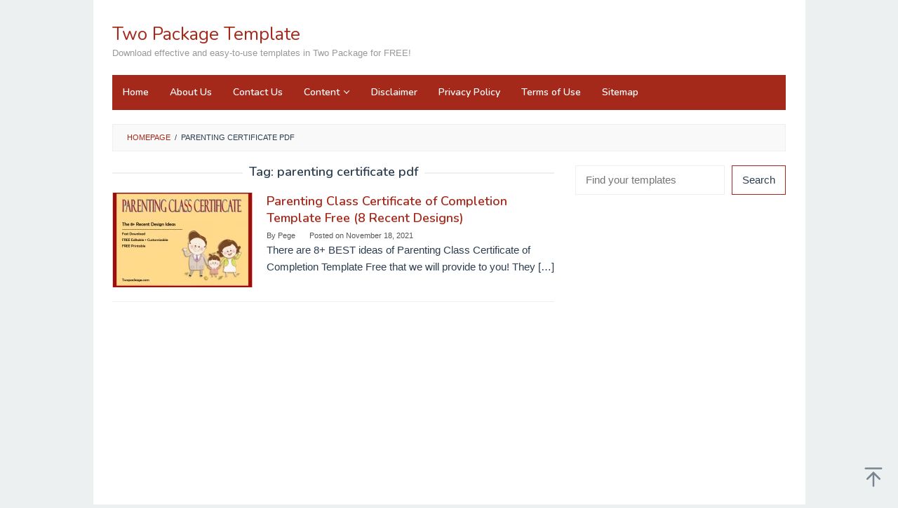

--- FILE ---
content_type: text/html; charset=utf-8
request_url: https://www.google.com/recaptcha/api2/aframe
body_size: 267
content:
<!DOCTYPE HTML><html><head><meta http-equiv="content-type" content="text/html; charset=UTF-8"></head><body><script nonce="ANmyS6oWGG3sBHvYe6UVcQ">/** Anti-fraud and anti-abuse applications only. See google.com/recaptcha */ try{var clients={'sodar':'https://pagead2.googlesyndication.com/pagead/sodar?'};window.addEventListener("message",function(a){try{if(a.source===window.parent){var b=JSON.parse(a.data);var c=clients[b['id']];if(c){var d=document.createElement('img');d.src=c+b['params']+'&rc='+(localStorage.getItem("rc::a")?sessionStorage.getItem("rc::b"):"");window.document.body.appendChild(d);sessionStorage.setItem("rc::e",parseInt(sessionStorage.getItem("rc::e")||0)+1);localStorage.setItem("rc::h",'1768970266981');}}}catch(b){}});window.parent.postMessage("_grecaptcha_ready", "*");}catch(b){}</script></body></html>